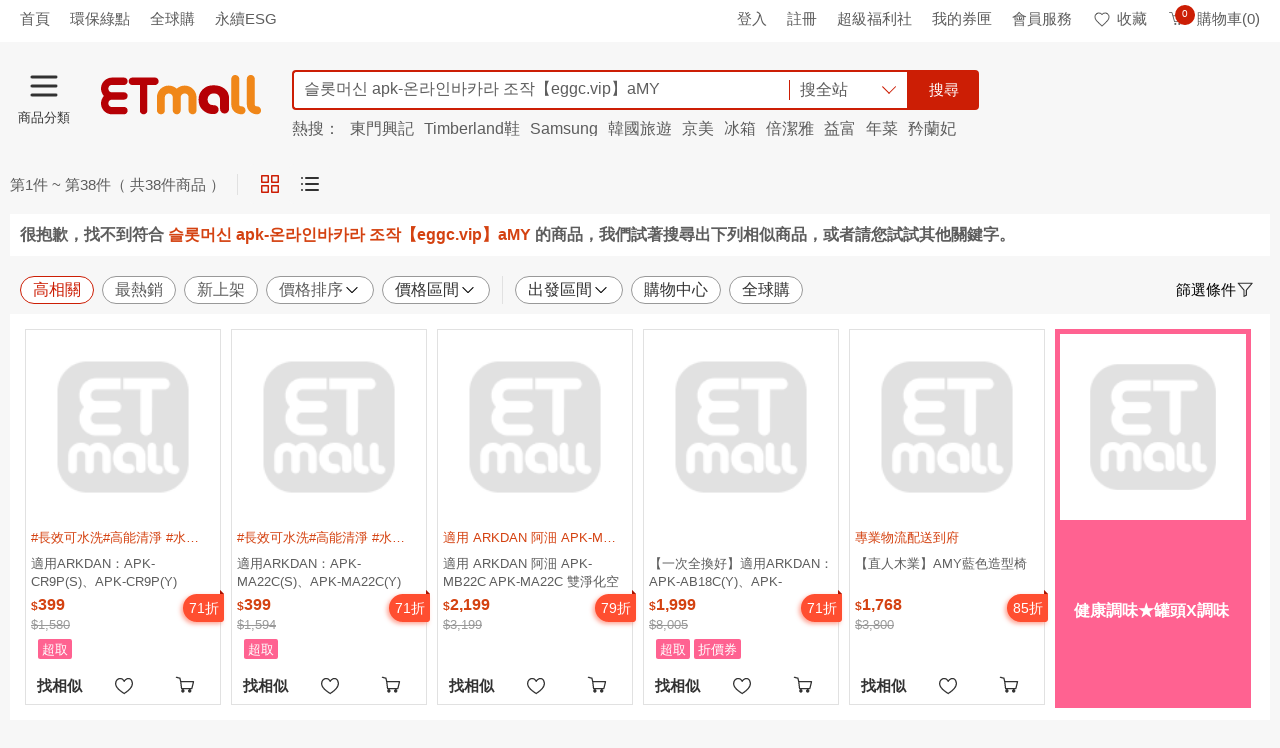

--- FILE ---
content_type: text/html; charset=UTF-8
request_url: https://syndicatedsearch.goog/afs/ads?sjk=reyljkdSTPKidPsCHF9fSQ%3D%3D&adsafe=high&psid=9668517828&client=pub-2921073848653561&q=%EC%8A%AC%EB%A1%AF%EB%A8%B8%EC%8B%A0%20apk-%EC%98%A8%EB%9D%BC%EC%9D%B8%EB%B0%94%EC%B9%B4%EB%9D%BC%20%EC%A1%B0%EC%9E%91%E3%80%90eggc.vip%E3%80%91aMY&r=m&type=0&oe=UTF-8&ie=UTF-8&fexp=21404%2C17301437%2C17301438%2C17301442%2C17301266%2C72717107&format=n2&ad=n2&nocache=8441768636561523&num=0&output=uds_ads_only&v=3&bsl=8&pac=0&u_his=2&u_tz=0&dt=1768636561536&u_w=1280&u_h=720&biw=1280&bih=720&psw=1280&psh=1395&frm=0&uio=-&cont=googleAdsContainer&drt=0&jsid=csa&jsv=855242569&rurl=https%3A%2F%2Fwww.etmall.com.tw%2FSearch%3Fkeyword%3D%25EC%258A%25AC%25EB%25A1%25AF%25EB%25A8%25B8%25EC%258B%25A0%2520apk-%25EC%2598%25A8%25EB%259D%25BC%25EC%259D%25B8%25EB%25B0%2594%25EC%25B9%25B4%25EB%259D%25BC%2520%25EC%25A1%25B0%25EC%259E%2591%25E3%2580%2590eggc.vip%25E3%2580%2591aMY
body_size: 8385
content:
<!doctype html><html lang="en"> <head>    <meta content="NOINDEX, NOFOLLOW" name="ROBOTS"> <meta content="telephone=no" name="format-detection"> <meta content="origin" name="referrer"> <title>Ads by Google</title>   </head> <body>  <div id="adBlock">    </div>  <script nonce="gHNjSMThql0IBXWf-G0AVg">window.AFS_AD_REQUEST_RETURN_TIME_ = Date.now();window.IS_GOOGLE_AFS_IFRAME_ = true;(function(){window.ad_json={"caps":[{"n":"queryId","v":"kkBrafCFAemRnboP9avu8QI"}],"bg":{"i":"https://www.google.com/js/bg/V88ImSDOg1b-Ey3nzkrV4W67KqFgqGqLOhz7XlMESLs.js","p":"XcnwsnfoJqfQ9hc/mmrgnPuhKlHmn15+qLv9AKp4bDIbqhMsVoa3LpWZOqBn6883/ziIogot6iGbvntKRmXY8NHSmd0xtGLMc8zc/BFlJdIFG3G6Xn1q8/6g9462pzMXuZ77dVnIDJoqtOvxLYiEf63o3zaWURK97asqkk4wNiQVLrDSUxurTNgfa61/yBPX3APN8Fl3YViT5wffn5PKRZ9U+wcRuJls1CF/6PKLbMiKbBqqG+koubPOAFETRS7dvfeGl+1g7rNDFojm7Ob6GDgbtcH7MFpe9VUABgUlLldFksV3krcqAv/+sjtGGWnvydxzFw7kHIrcHphsCBeDwY2IhCGZ4g0klc4yp4O0eI51/LyhLgsxqWbQVSwanOX9To5vUFNfFL5odawgZXb/PR3CT405x/mD+e9zat9JBEUzIXafWwZBqqy6Xh6AXtoE09Ljkh/RP9o1yR9stmtpyAo9JAuZMzQrE57lsRoe9U9v2Cwgq9mOhs5fDvOcvPpUCPJs32nKMIsN4bqQuWddY/iJW7xhA552PbvE2FaGkF7UOrYahhBIs3/8LuwhwkhmuXDHyF0ycXCalux/erC8rKkBpQtkB/V2dmfmJroklrup0wuPBHZnXO76PWXAMOviiRVmcc1wFiVo/mh/AUykkJEjO/B0SUtWzoN1126G0sMs+yE9gE4OjhzMLQ7j+e9PCs9sXHJbDod/RT0whwunS4TeVhHH6Agw87u9EhrTad7SwBl2w8qvRJs0hKpsLq/coa4O7f1bxcWkP1OuYtGG7NH4Ld3dBYWWTH0/Q3705ThDNwes3mBtlw9qxGf5eZs/CBFbD/LmcupvitFF0cMxpPf50KeVGu59iRnxZ4DUZkALcEJiONmCnlxcz4nQYVBowE50OLr3n8q4196kRRJ1dKYmEGVHFOmKS8QJiOs3ZaTPHy60iJXOuzs7dKtzNFVPw6IU6XSukOhu2Zs890EYTHAFY/7RaDUt35ovz8Xxuq8tK9HvgZ0k8VudjXFIMAsJ1eSEDwVOXAV5lpsT0pqJk9Xfibt1+irRI39COI8/Q5GgPQxHBpd3GYKilSmNmbFB+sW3RlmJxj411QTLIfnK4aUsxbics4z4iBxG944mgSTUHp4QurTIh/AMGT0xTTyWHEFm2pQbOa2Qi/xX2pjDKSBPwLxfbBLvKk/ECMIoPb59/ZE6QfVZyZ/eWojdbrRZFgT5KFKGjlgDFLCgWnTKBjj8ylAm7YyJBHYxWIR528p/DYOAxFTBnE31GGL4+55kuYagBaAzRx4rm7i/limX/x11ivzbcSA1/9kMgh4fzmqxcjNDHj9GFH9dWXw+ewbjmhv/LZflJmQ+x5pa+majLzB1pF+NyZ1O9NGbqx7wS5LEgPDLI+AUhm4ULYmCxp1YVW8+wPQh/qUYWDFJjZp4Q0+lYuuJkjtT7/h3JD/jGMWMWxk0kRbamkfXF0V72F37axwjVv6GIr1NoqXwMH/7OEOiW40xYB6QoIhw4FBAmKRx61//8uWssZpvX6drO7GU7hM+F8N6oMMueIcSSG80BLl0mBVtscJrfq3CvS8gdRDPIuSf3DfbViKCwc+h/eL66GLOdr77zJcfleYk5OnJVaoV68p/xcGFhGtq8r9H+ybEWcrkv2G8OwlKGxDD+PjWRXaVixjQa2ROkH+VP1VPcG6olq/yAfVnsmEThr58rxu6r53GyBGyq9wlfJuGuWEZp95J3U0jfjQwwb/5xG7TWN3TMA4KdEDEEqGXZiPLoiXOTzHpgqhYXtBbDcOFrgB5HelHP+jIL7GGUI4D+W1uAJX044mFqM/VQddkZ2odEKMmKvXZYV5buHoAltph05wnfUfgC1hzzdMYyD+Jl1pL8qIz+W8DCjp0xMihzCrB9LMLUMn2oBMdBccm7WzxnkppwvFvH3HAuOFjCvlLzBDO7dS3poDw/yqEyxKlTg2tNvh+rBwOJFB1YVwuqMSnKPPsInLX91RxpwqINVx/gC7Ic/1mCYhQvAWRmFLKV4ANmMjxCm4QA6ev2n5TheAwGOD/oFssDYbU491azz78apcKiO71M7h6w+GvKfBvsIeZ97utJ0h7uW0vDEEmGHWop0Xg0r0uURELsyjzZLQNXbJ4cHHf+KUwyVle7sLw9HtSMpPo+eSVLX2PPYuNwThwFGPXV10vjNf4L09SlUB1rxblT5ewsKkQtlaI8rb85cXxryYEXTifGnYpvFCwe0G5l20sgM/f3ahjhkClOhAcKv4i6558PPFKoZ51p2j/EceFXBM+pXXHFpHtu5z3GWPvwqQeYg03cyL0UO/X2XMPMTwdfr+J6Ji28nEC8wj7fGuLDMEgl9iGq8rHroWdKwyqSj/T0SeR6LO1ZkV7TEXq28WAs8uPMOsbePbCnZhnE64oQqe+FoSs6z0eRgrFIs+0jZ7Dc7MQrNLmi4CkmtdYDGZ8+To5y7IH3Zg7W1j3or2mZSa7kOXoWX+ukcU2QNCf2S9njYtAqEPz0grp9ZErVWYJsM0SRnGBVDQ3XC+Zg8sPV8b+xo4SzZPwuOa7q1D603N/[base64]/[base64]/EHgIU82BQ9zgAT1RS3RGEmeBGgp0TC+6aePPsInLbHA+vtGwdQWSeW93sBLpubadTodtz30mFx7h3lphN5RWw03hd+H+T4SvtH9kU3pi8njSJdJQjxIIGYhqJIU+LOdyS5Y+GBLxmbDTzGoTuiDOyauKP1XS7yUO5gS3ID9ET2oaVt2KWtI2tSxKcp/RehqgGKr4WaZOSgKa8s/g9jfGzigLYZr2Jcd0v5vYzsTwrGy5YqMQ2QCbEU7G2w4w9cGrXwNKisLEGalT0S8hW/ot7Uhi2g2tszAY/+hHugbT58ZhXw7jRRXrYtdhYdYjDG3CV8bgTDWMUunVlicuAnDYpOiKvi+AegjIgQ95/9QDbo2kay9UI0k5klDtus2Rn8jVCrQouHF6G6gByiFJcFyK+Y7boJseOtfr/8uaFQsTKq67LMO/v/1lNS10xJX5tDfS6iFrXN+O00nP4I6KzbH0EkntmdzW8CVKMvSztB4Zw3dFWAPq1yI22Ycr/mkNTbcjFLzVgZVvHh5CFCpu6GQ2s5nm8BB8iJvOna8U+KnMhnn4ZLsAbAP1QoNu2JEk+j7zYn0OT0o6D0qFbnRZ47F/Mz8/2hKPCZrSTLInN7VAYvdieLDwN4FNkWTM0/[base64]/PKUgbRPtUQQm1P7rM5r5ygAb5roKL7hoT7uWcjhgG/mVQVrmjETgIyCBnPKnVv5T3/UqgtKUWWFy+jBRyh4NbJYuHOQjhP0YbWbVa+ZgPuTT2Qexjr0WNZ9Kqg6ObFRbXQyeth5DFd4nXpzOFLUEIM4RzhOjLlYamvfRvz31Pbu/3m3MB8JdPtKGwCagBm4rFgY3r0LYd4QQ4PBNwpExU97HzlBY76DVb6mggA9GhZcNvlSQ5rSIYZVETjhtOywnjJGbVXO6ooK86MIudWDdplVJgMXs8ZjymGiTx9vVm03Zwzc/3kdEX53NpqLeWNO98A7UMJRa+vB0/janktHUJ4EZc+gBnkCRQJ33HobcBYrxOciP/u5nuNyTE3YAvVrzWhx+gt6rB1UTSiOrYES8/xxud1WSIb2XZCwsGPus7ueSwqJzE/0ITq9nxxvwfHvhmXPAEPSvGsxxPvEIuyt4Hls51lh8S4oAc6tQ2kHBrHxHoU8pbiQCi2VdkERzLOakEjN2wcMTSeBh3LZ02zsA0KLniTv8d3Zv8ImRu47ejAWLC77es2oVyOa3Eu5pty3T+TcVT+icLynhZATC/AdXVEebaCI5HuSKKqAc86ySgtWWiM2EeOvWHJcQ7vZeYv3QRMTNJs49rCQrJ700QB5knYc0c5bdqf6k6zR9k1dWxD7imJPOW1TgdRLrtR/[base64]/g2Ca9ateqIHOQC67H78LejkMNAOuGEZjOFqkWVX/Wu+HR9N+iH9By+tkfCoExrA26wHz1/KGlVYzA7R4KOfZATjC+8ABeJdzaruI6UjsuLGm+PR991hFQMves47xdAajzBB2m+FEJba3LcFFUTC1kTcX+sPSP7teOsPPpNg4BO1R7uC0BCOCZ1HqJlHleDrPdJdO/PFbxgmPlRQafKxRwU263mxMKLYHDCOXy9uB4EL5g0uQB4gfpc6EqhX9jYeOb5In8iHdTX1IYxRi6YMMJzm3udJsVFvPGSMQAxZpxm/e9S8bapKXIYuIz5/uQRROYSjO03lNwIi6TzKpa+FZfAPfU3AAQliCJ8df71GR9J3cqZESy3w+Vz41WysouuR/SiHKZkEv1Ki+QvpNfW83RQA5WKLgtYTmHLpSPs03tYz07nY3RisUEdYzBLBTudJsoFY10onAUt2rBrCjIx/tg1zQXgj5F6lq2peIvUbLScYza2m2MfZYWf2mAlNHlG5eQyeYA7xwaxPXFl4F2d4OrJBDdqD84yl0gcpX0y1dJxlTeCPCWOiGXRhvcbMkUkFsfoKvA4MpCAhXX8B5G57COncp3h+JUUpWKpOTt5Sk22fqJ94xR5uVBr67X6amunpFX/YBOymhT3NDapDYBT5g1qRZ5wVQf2LTac04x35yadF35lHcgJSY03rEPABnFpv/9IG99nFOU10fCrQNh+906x3EZ/MXyUKBm8H7YnIOw6w52bK+HgHh2opSPC9JZmaJ+l/DRgoYxGr5JBtAw5OAWWO9341fLskJa6/5WA4AFtJC9mBLInZV27bWDjE+meBevylW7ZagervE+fS1QVsqIuGBICGj/pdPNW3P/iTqRK0jl4cI58HBp2NsAosx/QXMtHNLV3OoMjl77GPynGdrYtSmkR0ZzqTEzF11dyW0M1k9HWB98E0fizTx93uKP8xQ/RBwymrixuORVgMUr6uCuQR8R6bJkshIBLeMGgef5w3kHpzfdHpWv0EblFWPLb84yiz84lQWNXEnfFVL6kRNDk0xMCXrnv0K0UsV+urAAE9ioaGT2J6SJe7HfGXm/qO+ClNk7yeV0t6V5kPeVR87Br5HAx7WeGBpOf+eiRgvJiLTMljyTkJgb4mTkmdYINBPSLkXfPblhbCeTFjNgCW1P/eRtAxZV1e8NOVU0cf/dXeekc9lOYp4TlrU2myc+kX+d0XrKweCNjWpM36J445/OR0eUEcLHz7ABVzkCyckFfGQuiODOz9LZTRJOAHaosI07RywKFNl46OpU+ob+xINK6m0B4c4sEnztpiXRm7TGGv42CeMNjqEa9iw2Z0EJ+NLaBF5TyIIrpfIt7Q5LqWEOwruI4h5vWPbjFCfFopHnZqGvCrgeYnZbcxdkv1GUmfqKYg0WZdSg/1tl8c+AF5INMWYNTqnlycKFTvtI/tQjWVg2g/4tqBMv8pcFD+tlx5BU3g6PPyh+6J7VXjMd7lvzRf8fek1/tcrxKlQgNy/fNRY/nKF+9ZtXY12xbiLJ4P1AAyAJME8394MNf8EExcpR5irzotpschICSXkRCwFOXpeNZGJ6yqF7r2oAnRhrWDC3bv/NUAiBulqLJw3JbuT+bX1LBBUEDB3y5680FbitHzjClY+aOinjZJWSJQr+BZKzFMEGV4LPvvx1dqV//5yX0RNFF/2AJZWERdZSs/NRQrJyPidj+FbRt8ZRgiiUuozyg+BLTtwpipzOGzaBFa2R3K8ZBQIBGIfScBk/j6sPxHCKuT+pgnhfzAp8qhCZt4gJ3/ToJx+Fhms7BxuVF7FIHdizMTKhLKol1cJCe/iZdlyucNJ7fDPceDbjjq6XzELq1trwcXhIeqgF2Ap9Bx0EoJMPUqHQRnGisVpG4Y+qbdeTodr6aoWy1k5Nf/3ucKGw89ZcW8hxlQaVJRlUwvUIpz4N4kDXPOar/VQ38d5fpkj2T50fWUrxjW7AFpyUAx4De4GkuMjRKbYrvvNm4Y/MgusxjRst0DcbEHl8+yKV1LVaPgvpiPIhEFkC7IwlNT/1C9AzcDoh9dyVe/7tdeGqEhvfAZRKJsvbfQdQsU9BEDG9GlfWd7Vyl5G4zr58fVL16oTzPqsrGc+TrGlNgMnII6zGwZWHnKQzlIaglTZ6iTjNrMcNfeS30yMrEZDOYMl9W99/5ur6Y/G6Jp5cUyyRCXAs9dJ+R3Dojdt1rdpsmPkfMXG5TZ74FGJ9xBBa52vR7VRuFR6FjQAvjy0tfZNZam+6MsBRS2h1p8wn1XdAjYYTunXpXTWMQzlitAoNn98FTsvao6qqbKc2/we/OpwWsV7I1R1MkZ0+iwyEkeEe21ltRXD+76WbfLn2K719eCKu7lNO/dLfBjErBTX+WngzvfQxUp4wB+grwqnaZI8KDDgqJNIS7i85lDoOOE4IQvjflg+UjOli7R3yrmEYnIMEEOFh9Ojc/MBfeOaF82E/2HIa445kmJbUr5TtyWQz6o0Qbko+O7AFhx6aNrt6E9PDkxiTdTSpB55RE13GQ/MsU3d2qC4oDUdYZ2NWAODe9WCueDHHGXTdA9hRbPSU29vBgzc6XFXFhZOo8Q8S5miiT6uRjcAoqgSItR6C8tVEsp+nSgW4LSkC7p7dZXGRDMPDXr2jo82RIdfAQXT2P/rYTPDnyIumfWk3wQuUyHQNRVRrtoeGSxoCd3d2YNiNMlNTZorFI5kaxgIaSpjyGSqokamZF1EsMQF3jADI3RjKSlVlKVPZ6t4Q2zkMEbzRKh+ogzn4xAu714edZjK+GWF+qFDw4Jd8ujd9Vfq0HsYrHR9t9A1/eJqsYqdh6SeVsXcLr2LxpE1CSRd2GBRbNyVWcMFCOQnN601nWuDkbdoWD/8IO88Pd4iqGFGAis2xXxJ57dm5GgAMK6laiUUhC/nueLgaWBRfback7ObJQH4qBuOG67uqJ+EyCrJynxind1J6+LNnaAYln6A/Kuew94A0ThJUx3uEy+Gw8gTocvliNKGqHdq/lRcBM0Pp0pdxeZ9os5k9FSVdoCx3JmY5vV8bOmiLXP1rBcD6cPUCn9MJVvDVB6szMZ2YfPuknJx8/8LOP4AI8E46Vev+hlZXIMcxa1qe09Plg+dXpHy30Y6nvGLG6wao7+iT1tjW+czjrVSyOEXn+4CT/4GTxlnYElqvQGnQGZOYOwpjhmF/8TKJHgDRI4BY7BhYBMI8keYuUDGUCpDYpYOrmaaNGzqXL2Uazjgv2LDfknpyUaM/CTmuzClpIDyX7qN/VEJBxGkLYdoehq9/JnRhUdhm6JbD2SKxs31GbrhgrAclP/EkEVfqb+peCtPDUk5/ekH5E/lJvrDKM0Be1YFVqSbm4I6sJSOFvOAHLqrlFVPhcssPoj31WKbC6RWdj4llJv39Nl1FITG5iKsWzldDz0kPSWhXiVqN9RCSv0CdTxZ1Z6Jy0/MziL8zO9zNZpkx5h3hNAVP2B3nCmCUL73X1JzeeL7RwR/fSTXtL5xlvYeXSFqppHxiF+sw9ZhZpIvsJ+m0bcdgk6UAuKzECPDJafY95cqaaiNBNM0xZ7oIZUgY63bjv4BJMQ3UL7MZE0p5JhTkHwnYQVsjzvHcbvnTalhtOZoHav29dAn8Dzl/OmDLOB9cPlKnBjmOG87gZvqogOEdLNNZku458N4d5j9Nt5GV65XISzruE9Ss1L/eAzY/SlQ2hnLKMvIAhsydD7UN19QqJm5kYukgmFEIZBe5t216671DRJGl0GjqboqkBZa0LJldBpYsM+yXNbAAWdnNUZ6PDAOlUUdqoQoG0i/zobsb1tuUqOdNg//GQVxmN8VhYD6PXFY7J8+/YmSPFAtmMA47BkyjypqvtBrdkpbsNk7/XWh+T1vfnYmvjsLMKd7RFKIYJznSnaUq34Gq8AJBbM4FQ3M6GQS3XYSrIu4QosomxZlQwzLlg4LhScbnyfrEQ7DP7vHC8CbdvH8pJS0uIk7YmJZXbSaUxuhbU+EHrFcL3eNHO8W/5i59+UJMU4pOqliK+au6e/EZkMAtJ58PvaAhqYL2DQ/j7LMP5zTweTPsbmsNA4Il2K0/[base64]/sG/6rYIruRJQgpk9nDi2ojWLKnq6Wxt53LyPwE4mt8TyIypxcNQaSSdoNFjSqKx/dv8PyX+1+iIj8nhDP29DH7ZvAiWr3+Sx2J0bOJHTvri+/wjf+/lW6VQBM8VRczeMyNL0t3VopbOAyt0XTCsW7abkmv31BdwuFfqFekotVW42X6icZZThtrfvwRl9N0H9b02jwZux9Z9yFhwo2O3B0M3YYBTTb960ynJVUlkm/6kSWYUvNKjd+e91inqWlcSmYo+qWbcMpPq3sJquuhO2SipMZwjHzzJaIkVXK7KVZKYkc0T4m59hlUyHKWz2tJ9YThjRhQPOxZLQn4YBq5r5uL2A7mpJyA1Xd2niMsQDrqsBUH/ValF3deV+lcZVO5BI10P5puPzmYJKTaeK7Y+MlMvKHoJ0S6fLZ1t/WI68/j3/jGtqiBKBU5eSJasKEspwj7fr/7jE/yA6XnE07+BeOb6P0wVwsW0VfX0ALRRZfDLjH4ReCjtkfQkqGEgrJLxHAmyGucOb1nUgqJCcUQGaK2UYXrsF6xJYPb+B3IcRHgFodZuNFkfenl+WMuhTII1lBrT1fEI3pkzBXKfpCKuA5gwqjlm+FuyO9fQ09V/448Fd1rxuaAgQz8TA0LcY2shTInJD3bZUhS0mmBgA4Ey1Mvg/Sx6+O/5fsoVsSzQJU/aWJFEP1qdySqP0ZkIdk/b3UzR5YJYCWaW7WZPF3SvmWJcO3TyQOshy1Ol0s4yz5YVBTicTfnMXRKbEdn3wnzgvSfeGXLTmg/vSKvJSCarRBR1Ywe4xRa6+QobHEe2jfPFSfmActult6IZk1REzywVMoRrwrlX5vVgRs4W/TISRGpkpGZdqCCtn1tv9Bae2R3Gg2jM316aWbTnTaspOvr+h5NiCxiqJkp+iNan7tIh7EAKO0jozmTY7imLhF5oP/STvPIm/1+d3hz/CJg+xidqSjwA80QUmu0bH62pjZx9Qz9mZ35O/yaXKvH21kVxNGprDDOtN+TU+RBuYnyAGwdU/khUTbn/ht3iKxoV7xkqOq6MeY7cfOElivjH5Wh5XU03rZZyQZxM6wgG73CrEE9+pAMaQRF6PEPhhi7D6Xec8QyAifDzAPNHyjYC7EntgxWIHQB8q96BHFFGvm4OGNBSz8NPljAFXUh3tKEeaYzH46icrisO1AFz9kBG4MRlRs0IO8pda0bJE4ZoZvZUlOrilWHVBr4fO9HwB/MT5YvfOnkuwqHf+fF8P2oTGczbvL6N7h4HvlJY1AE8FQ1+ZM7C6/NKM6uOzMECBydLsNOLEbvnzcfBdMA0y+6P6y8H2kEw51UDpoGdqI1QiCY/e+hDBBIfB1gTQLelrF4LEYIvwJnFY/GNUu3MgbyCRkjMe4QChh0qXXzrpEathHd5pQxdKWPrTOEA\u003d"},"gd":{"ff":{"fd":"swap","eiell":true,"pcsbs":"44","pcsbp":"8","esb":true},"cd":{"pid":"pub-2921073848653561","eawp":"partner-pub-2921073848653561","qi":"kkBrafCFAemRnboP9avu8QI"},"pc":{},"dc":{"d":true}}};})();</script> <script src="/adsense/search/ads.js?pac=0" type="text/javascript" nonce="gHNjSMThql0IBXWf-G0AVg"></script>  </body> </html>

--- FILE ---
content_type: text/html;charset=utf-8
request_url: https://ssllogo.twca.com.tw/servlet/QueryServerCertStatus5?DNS=www.etmall.com.tw&CN=*.etmall.com.tw&LogoType=S&jsoncallback=twcasealcb
body_size: 402
content:
twcasealcb({"Web_Server_Name":"本站台","Site_Name":"安全認證","Status":"600","Cert_State":"有效","Serial_Number":"95584992868776941371268991835279645892","Time":"26/01/17 15:56:02 CST","DetailedInfo":"您現在所上的網站是 東森得易購股份有限公司<br>網址是 www.etmall.com.tw<br>上述資訊取得時間 2026/01/17<br>如需網站憑證詳細資訊,請點選 標章<br>"});


--- FILE ---
content_type: application/javascript
request_url: https://www.etmall.com.tw/Resource/Bundle/9032.js?v=d582f3fc2ffc042acffb
body_size: 9945
content:
"use strict";(self.webpackChunkComponents=self.webpackChunkComponents||[]).push([[9032],{5506:function(te,w,t){var k=t(46518),S=t(32357).entries;k({target:"Object",stat:!0},{entries:function(V){return S(V)}})},17468:function(te,w,t){t.d(w,{A:function(){return ne}});var k=t(60825),S=t.n(k),U=t(23029),V=t(92901),H=t(56822),Q=t(53954),G=t(85501);function q(B,j,M){return j=(0,Q.A)(j),(0,H.A)(B,Y()?Reflect.construct(j,M||[],(0,Q.A)(B).constructor):j.apply(B,M))}function Y(){try{var B=!Boolean.prototype.valueOf.call(Reflect.construct(Boolean,[],function(){}))}catch{}return(Y=function(){return!!B})()}var ne=function(B){function j(M){var K;return(0,U.A)(this,j),K=q(this,j,[M]),K.state={error:null,errorInfo:null},K}return(0,G.A)(j,B),(0,V.A)(j,[{key:"componentDidCatch",value:function(K,X){$.fn.sendGaTracking({category:"ErrorBoundary",action:"ErrorBoundary",label:"ErrorBoundary_".concat(X.componentStack)}),console.warn("error",K),this.setState({error:K,errorInfo:X})}},{key:"render",value:function(){return this.state.errorInfo?null:this.props.children}}])}(React.Component)},23495:function(te,w,t){t.d(w,{AF:function(){return ye},Fn:function(){return Z},mi:function(){return re}});var k=t(64467),S=t(45458),U=t(52675),V=t.n(U),H=t(28706),Q=t.n(H),G=t(2008),q=t.n(G),Y=t(50113),ne=t.n(Y),B=t(48598),j=t.n(B),M=t(62062),K=t.n(M),X=t(44114),se=t.n(X),ae=t(54554),le=t.n(ae),T=t(18111),_e=t.n(T),me=t(22489),ie=t.n(me),ue=t(20116),de=t.n(ue),Ee=t(7588),ge=t.n(Ee),fe=t(61701),he=t.n(fe),pe=t(83851),Re=t.n(pe),ve=t(81278),be=t.n(ve),Ce=t(79432),Ae=t.n(Ce),Oe=t(26099),De=t.n(Oe),Te=t(23500),Pe=t.n(Te);function ce(O,p){var C=Object.keys(O);if(Object.getOwnPropertySymbols){var D=Object.getOwnPropertySymbols(O);p&&(D=D.filter(function(x){return Object.getOwnPropertyDescriptor(O,x).enumerable})),C.push.apply(C,D)}return C}function W(O){for(var p=1;p<arguments.length;p++){var C=arguments[p]!=null?arguments[p]:{};p%2?ce(Object(C),!0).forEach(function(D){(0,k.A)(O,D,C[D])}):Object.getOwnPropertyDescriptors?Object.defineProperties(O,Object.getOwnPropertyDescriptors(C)):ce(Object(C)).forEach(function(D){Object.defineProperty(O,D,Object.getOwnPropertyDescriptor(C,D))})}return O}var ye={campaigns:[],originalFormAttributeResult:[],originalFormNameResult:[],countAttributeIsChecked:0,breadCrumbResult:{},formAttributeResult:[],formAttrDisplayState:[],formNameResult:[]},Z={mergerFormName:function(){var p=arguments.length>0&&arguments[0]!==void 0?arguments[0]:[],C=arguments.length>1&&arguments[1]!==void 0?arguments[1]:[],D=(0,S.A)(p);if(C.length&&p.length===1){var x=p[0].Name,z=C.filter(function(J){return J.Name!==x});D=[].concat((0,S.A)(p),(0,S.A)(z))}return D},mergerProductCampaigns:function(p,C){var D=C[C.length-1],x=D.Index===p.length,z=(0,S.A)(p);if(z.forEach(function(ee,r){var l=C.length&&C.find(function(c){return c.Index===r});l&&p.splice(r,0,W(W({},l),{},{isCampaign:!0}))}),x){var J=W(W({},D),{},{isCampaign:!0});p.push(J)}return p}},re=function(){function O(r){var l=r.Link,c=r.Title,a=r.onClickCampaign,m=r.Id,n=r.keyword,o=r.Index,s=r.Images,d=r.DISPLAY_IMG_THRESHOLD,i=r.IsAdult,u=r.Subtitle;function f(E,_){return E!==null&&E.length===_}return React.createElement("div",{className:"n-card__box"},React.createElement("a",{href:l,title:c,target:"_blank",onClick:a,"data-category":"SRP_Campaign","data-action":"SRP_Campaign_".concat(m),"data-label":"SRP_Campaign_".concat(m,"_").concat(n,"_").concat(o+1)},f(s,d)?React.createElement("div",{className:"n-pic search-campaign__img search-campaign--img-four"},i&&React.createElement("div",{className:"n-18x__mask"},React.createElement("div",{className:"n-icon--18x"})),s.map(function(E,_){return React.createElement("img",{key:_+c,src:E,alt:c})})):React.createElement("div",{className:"n-pic search-campaign__img"},i&&React.createElement("div",{className:"n-18x__mask"},React.createElement("div",{className:"n-icon--18x"})),React.createElement("img",{src:s[0],alt:c})),React.createElement("div",{className:"search-campaign__body"},React.createElement("div",{className:"search-campaign__texts"},React.createElement("div",{className:"n-title--16 n-gr2-dp-light search-campaign__caption"},c),u?React.createElement("p",{className:"n-gr2-dp-light search-campaign__sub-title"},u):null)),React.createElement("div",{className:"search-campaign__move"},React.createElement("span",{className:"n-title--16"},"\u524D\u5F80\u6D3B\u52D5"),React.createElement("i",{className:"n-border-arrow--right"}))))}var p={KEYWORD:{TYPE:0,NAME:"keyword",TITLE:"\u95DC\u9375\u5B57\u6311\u6311\u770B"},FORM_NAME:{TYPE:1,NAME:"form-name",TITLE:"\u5206\u985E\u9078\u9078\u770B"},FORM_ATTRIBUTE:{TYPE:2,NAME:"form-attribute",TITLE:"\u5C6C\u6027\u9EDE\u9EDE\u770B"}};function C(r){var l=r.currentTarget.dataset.category,c=r.currentTarget.dataset.action,a=r.currentTarget.dataset.label,m={category:l,action:c,label:a};$.fn.sendGaTracking(m)}function D(r){var l=r.showSearchSpec,c=l===void 0?!1:l,a=r.formAttributeResult,m=a===void 0?[]:a,n=r.onSearchSpecToggle,o=n===void 0?function(){}:n,s=r.type,d=s===void 0?"":s;return React.createElement("div",{className:"n-text--center n-bg--gr2-dp-light search-spec__footer ".concat(c?"":"is--close"," ").concat($.isEmptyObject(m)?"d-none":"")},React.createElement("button",{className:"d-block",type:"button","data-category":"".concat(d,"_NarrowDown_Expand"),"data-action":"".concat(d,"_NarrowDown_Expand_All"),"data-label":"".concat(d,"_NarrowDown_Expand_All"),title:"\u5C55\u958B\u5168\u90E8",onClick:o},React.createElement("span",{className:"m-right-xs"},c?"\u6536\u5408\u5168\u90E8":"\u5C55\u958B\u5168\u90E8"),React.createElement("i",{className:c?"n-border-arrow--up":"n-border-arrow--down"})))}function x(r){var l=r.domRef,c=r.formAttributeResult,a=c===void 0?[]:c,m=r.formAttrDisplayState,n=m===void 0?[]:m,o=r.countAttributeIsChecked,s=r.disabledCheckedCount,d=r.disabledCheckedInfo,i=d===void 0?"":d,u=r.keyword,f=u===void 0?"":u,E=r.type,_=E===void 0?"":E,g=r.formNameResult,R=g===void 0?[]:g,v=r.breadCrumbResult,h=v===void 0?{}:v,b=r.onChangeAttr,L=b===void 0?function(){}:b,F=r.onFormAttrToggle,I=F===void 0?function(){}:F;return React.createElement("div",{className:"n-clearfix border-gray-lightest border-bottom-none n-bg--gr2-dp-light search-spec__form-attr"},a.map(function(A,y){return React.createElement("div",{key:"formAttributeResult"+y+A.Name,className:"n-clearfix search-spec__form-attr-body"},React.createElement("div",{className:"n-left n-title--15 p-right-md search-spec__caption"},A.Name),React.createElement("div",{className:"n-left n-clearfix search-spec__form-attr-items ".concat(n.length&&n[y].isExpand?"is--active":"")},React.createElement("ul",{className:"n-clearfix"},A.Values.map(function(P,N){return React.createElement("li",{key:"formAttributeResult"+N+P.Value,className:"n-left p-top-sm p-bottom-sm",title:!P.IsChecked&&o===s?i:""},React.createElement("div",{className:"n-custom__checkbox n-custom__checkbox-primary-lighter"},React.createElement("input",{type:"checkbox",name:"formAttributeResult","data-category":"".concat(_,"_NarrowDown_Attribute"),"data-action":"".concat(_,"_NarrowDown_Attribute"),"data-label":"".concat(_,"_NarrowDown_").concat(f,"_").concat($.isEmptyObject(R)?"":R[0].Name,"_").concat(A.Name,"_").concat(P.Value),"data-form-name":$.isEmptyObject(h)?R[0].Name:h.Name,id:"formAttr-".concat(A.Name,"-").concat(P.Value),checked:P.IsChecked,onChange:L,value:"".concat(A.Name,"_").concat(P.Value),disabled:!P.IsChecked&&o===s}),React.createElement("label",{htmlFor:"formAttr-".concat(A.Name,"-").concat(P.Value)},React.createElement("span",null,P.Value))))}))),n.length&&n[y].isHideToggle?null:React.createElement("button",{ref:function(N){return l(N)},className:"n-right n-title--13 search-spec__row-toggle",type:"button","data-category":"".concat(_,"_NarrowDown_Expand"),"data-action":"".concat(_,"_NarrowDown_Expand_Attribute"),"data-label":"".concat(_,"_NarrowDown_Expand_Attribute_").concat(A.Name),"data-toggle-index":y,"data-toggle-bool":n.length?n[y].isExpand:"",onClick:I},React.createElement("span",{className:"n-title--13 m-right-xs"},n.length&&n[y].isExpand?"\u6536\u5408":"\u5C55\u958B"),React.createElement("i",{className:"n-border-arrow--".concat(n.length&&n[y].isExpand?"up":"down")})))}))}function z(r){var l=r.formNameExpand,c=l===void 0?!1:l,a=r.formNameResult,m=a===void 0?[]:a,n=r.breadCrumbResult,o=n===void 0?{}:n,s=r.keyword,d=s===void 0?"":s,i=r.type,u=i===void 0?"":i,f=r.onFormName,E=f===void 0?function(){}:f,_=r.hideFormNameToggle,g=_===void 0?!1:_,R=r.onFormNameToggle,v=R===void 0?function(){}:R;return React.createElement("div",{className:"n-clearfix border-gray-lightest n-bg--gr2-dp-light search-spec__form-name"},React.createElement("div",{className:"n-clearfix search-spec__form-name-body"},React.createElement("div",{className:"n-left n-title--15 search-spec__caption"},"\u5546\u54C1\u5206\u985E"),React.createElement("div",{id:"formNameItems",className:" n-left n-clearfix search-spec__form-name-items ".concat(c?"is--active":""," ")},React.createElement("ul",{className:"n-clearfix"},m.map(function(h,b){return React.createElement("li",{className:"n-left m-left-md p-top-sm p-bottom-sm ".concat(o!==null&&o.Name===h.Name?"is-selected":""),key:"formNameResult"+b+h.Name},React.createElement("button",{type:"button","data-category":"".concat(u,"_NarrowDown_Cluster"),"data-action":"".concat(u,"_NarrowDown_Cluster"),"data-label":"".concat(u,"_NarrowDown_Cluster_").concat(d,"_").concat(h.Name),"data-form-name":h.Name,title:h.Name,onClick:E},React.createElement("span",null," ",h.Name," "),React.createElement("span",null," (",h.Count,") ")))}))),g?null:React.createElement("button",{className:"n-right search-spec__row-toggle",type:"button","data-category":"".concat(u,"_NarrowDown_Expand"),"data-action":"".concat(u,"_NarrowDown_Expand_Cluster"),"data-label":"".concat(u,"_NarrowDown_Expand_Cluster"),title:"\u5546\u54C1\u5206\u985E\u958B\u95DC",onClick:v},React.createElement("span",{className:"n-title--13 m-right-xs"},c?"\u6536\u5408":"\u5C55\u958B"),React.createElement("i",{className:"n-border-arrow--".concat(c?"up":"down")}))))}function J(r){var l=r.breadCrumbResult,c=l===void 0?{}:l,a=r.type,m=a===void 0?"":a,n=r.onClearSingleBreadcrumb,o=n===void 0?function(){}:n,s=r.onClearAllBreadcrumb,d=s===void 0?function(){}:s;return React.createElement("div",{id:"breadCrumbResult",className:"p-left-md p-right-md n-clearfix m-bottom-sm search-spec__breadcrumb"},React.createElement("div",{className:"n-left n-title--15 search-spec__breadcrumb-caption"},"\u898F\u683C\u7BE9\u9078"),React.createElement("div",{className:"n-left n-clearfix search-spec__breadcrumb-body"},React.createElement("div",{id:"breadcrumbTheme",className:"n-clearfix n-left search-spec__breadcrumb-theme"},React.createElement("div",{className:"n-left p-right-md p-bottom-xs n-title--13 search-spec__breadcrumb-title"},React.createElement("span",null,c.Title," \uFF1A"),React.createElement("span",null,c.Name)),c.Tags.length?React.createElement("ul",{className:"n-left n-clearfix search-spec__breadcrumb-items"},c.Tags.map(function(i,u){return React.createElement("li",{key:"breadCrumbResult"+u+i.Value,className:"n-left"},React.createElement("button",{type:"button","data-item-name":i.Value,"data-category":"".concat(m,"_NarrowDown_Remove"),"data-action":"".concat(m,"_NarrowDown_Remove_breadcrumb"),"data-label":"".concat(m,"_NarrowDown_Remove_breadcrumb_").concat(i.Value),className:"n-clearfix",onClick:o},React.createElement("span",{className:"n-left m-right-xs"},i.Value.split("_").join("\uFF1A")),React.createElement("i",{className:"n-left n-icon--close"})))})):null),React.createElement("div",{id:"breadCrumbClearAll",className:"n-left search-spec__breadcrumb-items-clear"},React.createElement("button",{type:"button","data-category":"".concat(m,"_NarrowDown_Remove"),"data-action":"".concat(m,"_NarrowDown_Remove_All"),"data-label":"".concat(m,"_NarrowDown_Remove_All"),className:"n-text--center",onClick:d},React.createElement("i",{className:"n-icon--close"})))))}function ee(r){var l=r.relatedTopic,c=p.KEYWORD,a="SRP_Query";return l.Type==p.FORM_NAME.TYPE?(c=p.FORM_NAME,a="SRP_FormName"):l.Type==p.FORM_ATTRIBUTE.TYPE&&(c=p.FORM_ATTRIBUTE,a="SRP_Attribute"),React.createElement("li",{className:"".concat("n-card__list--topic search-"+c.NAME)},React.createElement("div",{className:"n-card__box"},React.createElement("div",{className:"n-title--16 search-limit__title m-bottom-md"},React.createElement("span",null,c.TITLE),React.createElement("i",{className:"".concat("n-icon--search-topic-"+c.NAME+"-sm")})),React.createElement("ul",{className:"search-limit__wrap"},l.TopicList.map(function(m,n){return React.createElement("li",{key:n},React.createElement("a",{href:m.Url,onClick:C,"data-category":a,"data-action":"".concat(a,"_").concat(r.keyword,"_").concat(m.Name),"data-label":"".concat(a,"_").concat(r.keyword,"_").concat(m.Name)},m.Name))})),React.createElement("i",{className:"".concat("n-icon--search-topic-"+c.NAME)})))}return{CampaignBlock:O,SearchSpecFooter:D,FormAttributeElement:x,FormNameElement:z,BreadCrumbElement:J,SearchTopic:ee}}()},58320:function(te,w){var t=function(S){var U=S.content,V=U===void 0?React.createElement("p",null,"\u67E5\u7121\u7B26\u5408\u8CC7\u8A0A\uFF0C\u8ACB\u91CD\u65B0\u7BE9\u9078\uFF0C\u8B1D\u8B1D\u3002"):U,H=S.redirectText,Q=H===void 0?"\u91CD\u65B0\u67E5\u8A62":H,G=S.redirectUrl,q=S.children;return React.createElement("div",{className:"n-search__no-item n-text--center"},React.createElement("i",{className:"n-icon--search-no-item n-m-bottom--xs"}),V,G&&React.createElement("button",{className:"n-btn n-btn--lv3 n-m-top--md",onClick:function(){location.href=G}},Q),q)};w.A=t},80135:function(te,w,t){t.d(w,{A:function(){return ee}});var k=t(52675),S=t.n(k),U=t(7588),V=t.n(U),H=t(83851),Q=t.n(H),G=t(81278),q=t.n(G),Y=t(60825),ne=t.n(Y),B=t(23500),j=t.n(B),M=t(45458),K=t(23029),X=t(92901),se=t(56822),ae=t(53954),le=t(85501),T=t(64467),_e=t(28706),me=t.n(_e),ie=t(2008),ue=t.n(ie),de=t(48598),Ee=t.n(de),ge=t(44114),fe=t.n(ge),he=t(18111),pe=t.n(he),Re=t(22489),ve=t.n(Re),be=t(2892),Ce=t.n(be),Ae=t(69085),Oe=t.n(Ae),De=t(79432),Te=t.n(De),Pe=t(26099),ce=t.n(Pe),W=t(68078),ye=t.n(W),Z=t(23495);function re(r,l){var c=Object.keys(r);if(Object.getOwnPropertySymbols){var a=Object.getOwnPropertySymbols(r);l&&(a=a.filter(function(m){return Object.getOwnPropertyDescriptor(r,m).enumerable})),c.push.apply(c,a)}return c}function O(r){for(var l=1;l<arguments.length;l++){var c=arguments[l]!=null?arguments[l]:{};l%2?re(Object(c),!0).forEach(function(a){(0,T.A)(r,a,c[a])}):Object.getOwnPropertyDescriptors?Object.defineProperties(r,Object.getOwnPropertyDescriptors(c)):re(Object(c)).forEach(function(a){Object.defineProperty(r,a,Object.getOwnPropertyDescriptor(c,a))})}return r}function p(r,l,c){return l=(0,ae.A)(l),(0,se.A)(r,C()?Reflect.construct(l,c||[],(0,ae.A)(r).constructor):l.apply(r,c))}function C(){try{var r=!Boolean.prototype.valueOf.call(Reflect.construct(Boolean,[],function(){}))}catch{}return(C=function(){return!!r})()}var D=Z.mi.SearchSpecFooter,x=Z.mi.FormAttributeElement,z=Z.mi.FormNameElement,J=Z.mi.BreadCrumbElement,ee=function(r){function l(c){var a;(0,K.A)(this,l),a=p(this,l,[c]),(0,T.A)(a,"storeChange",function(n){a.setState(n)}),(0,T.A)(a,"onSendGaTrackingInfo",function(){var n=arguments.length>0&&arguments[0]!==void 0?arguments[0]:"",o=arguments.length>1&&arguments[1]!==void 0?arguments[1]:"",s=arguments.length>2&&arguments[2]!==void 0?arguments[2]:"";$.fn.sendGaTracking({category:n,action:o,label:s})}),(0,T.A)(a,"setFormNameAttrDisplayState",function(){var n=a,o=n.props,s=o.actions,d=o.formAttrDefaultHeight,i=o.formNameDefaultHeight,u=n.state.searchSpec.formAttrDisplayState,f=$("#formNameItems > ul").outerHeight(),E=$(".search-spec__form-attr-items > ul"),_=(0,M.A)(u);if(u!=null&&u.length)for(var g=0;g<E.length;g++)$(E[g]).outerHeight()>d+1&&(_=$.extend([],_,(0,T.A)({},g,O(O({},_[g]),{},{isHideToggle:!1}))));a.setState({hideFormNameToggle:!(f>i)},function(){s.updateFormAttrDisplayState(_)})}),(0,T.A)(a,"setBreadCrumbClearAllHeight",function(){var n=$("#breadCrumbClearAll"),o=n.siblings("#breadcrumbTheme").outerHeight();o!==null&&n.css({height:o})}),(0,T.A)(a,"onFormNameToggle",function(){var n=arguments.length>0&&arguments[0]!==void 0?arguments[0]:e,o=n.currentTarget.dataset,s=o.category,d=o.action,i=o.label;a.setState({showSearchSpec:!a.state.initShowSearchSpec,formNameExpand:!a.state.formNameExpand}),a.onSendGaTrackingInfo(s,d,i)}),(0,T.A)(a,"onFormName",function(){var n=arguments.length>0&&arguments[0]!==void 0?arguments[0]:e,o=n.currentTarget.dataset,s=o.formName,d=o.category,i=o.action,u=o.label;$.LoadingOverlay("show",{color:"rgba(206,206,206,0.8)"});var f=a,E=f.onSendGaTrackingInfo,_=f.props,g=_.initShowSearchSpec,R=_.isHistoryPushState,v=_.initFormNameExpand,h=_.initFormNameToggle,b=_.actions;a.setState({formNameExpand:v,hideFormNameToggle:h,showSearchSpec:g}),b.changeFilterCondition({fn:s,fa:""},R),E(d,i,u)}),(0,T.A)(a,"onFormAttrToggle",function(){var n=arguments.length>0&&arguments[0]!==void 0?arguments[0]:e,o=n.currentTarget.dataset,s=o.toggleIndex,d=o.toggleBool,i=o.category,u=o.action,f=o.label,E=a,_=E.onSendGaTrackingInfo,g=E.props,R=g.initShowSearchSpec,v=g.actions,h=E.state.searchSpec.formAttrDisplayState,b=Object.assign((0,M.A)(h),h,(0,T.A)({},Number(s),O(O({},h[Number(s)]),{},{isExpand:!JSON.parse(d)})));a.setState({showSearchSpec:!R}),v.updateFormAttrDisplayState(b),_(i,u,f)}),(0,T.A)(a,"getBreadCrumbResultTags",function(n){var o=[];if(n)for(var s=0;s<n.Tags.length;s++)o.push(n.Tags[s].Value);return o}),(0,T.A)(a,"onChangeAttr",function(){var n=arguments.length>0&&arguments[0]!==void 0?arguments[0]:e,o=n.currentTarget,s=o.value,d=o.checked,i=o.dataset,u=i.formName,f=i.category,E=i.action,_=i.label;$.LoadingOverlay("show",{color:"rgba(206,206,206,0.8)"});var g=a,R=g.onSendGaTrackingInfo,v=g.props,h=v.isHistoryPushState,b=v.initFormNameExpand,L=v.initFormNameToggle,F=v.actions,I=g.state.searchSpec.breadCrumbResult,A=a.getBreadCrumbResultTags(I),y=[];d?y=[].concat((0,M.A)(A),[s]):y=A.filter(function(P){return P!==s}),a.setState({formNameExpand:b,hideFormNameToggle:L},function(){F.changeFilterCondition({fa:y.join(),fn:u},h)}),R(f,E,_)}),(0,T.A)(a,"onClearSingleBreadcrumb",function(){var n=arguments.length>0&&arguments[0]!==void 0?arguments[0]:e,o=n.currentTarget.dataset,s=o.itemName,d=o.category,i=o.action,u=o.label;$.LoadingOverlay("show",{color:"rgba(206,206,206,0.8)"});var f=a,E=f.onSendGaTrackingInfo,_=f.props,g=_.isHistoryPushState,R=_.initFormNameExpand,v=_.initFormNameToggle,h=_.actions,b=f.state.searchSpec,L=b.breadCrumbResult,F=b.selectedPromoTagList,I=a.getBreadCrumbResultTags(L);I=(0,M.A)(I.filter(function(A){return A!==s})),a.setState({formNameExpand:R,hideFormNameToggle:v},function(){h.changeFilterCondition({fa:I.join(),fn:L.Name,promoTags:F},g)}),E(d,i,u)}),(0,T.A)(a,"onClearAllBreadcrumb",function(){var n=arguments.length>0&&arguments[0]!==void 0?arguments[0]:e,o=n.currentTarget.dataset,s=o.category,d=o.action,i=o.label,u=a,f=u.onSendGaTrackingInfo,E=u.props,_=E.initShowSearchSpec,g=E.initFormNameToggle,R=E.initFormNameExpand,v=E.isHistoryPushState,h=E.actions;$.LoadingOverlay("show",{color:"rgba(206,206,206,0.8)"}),a.setState({formNameExpand:R,hideFormNameToggle:g,showSearchSpec:_},function(){h.clearAllBreadcrumb("",v)}),f(s,d,i)}),(0,T.A)(a,"onSearchSpecToggle",function(){var n=arguments.length>0&&arguments[0]!==void 0?arguments[0]:e,o=n.currentTarget.dataset,s=o.category,d=o.action,i=o.label;a.setState({showSearchSpec:!a.state.showSearchSpec}),a.onSendGaTrackingInfo(s,d,i)});var m=c.store;return a.unsubscribe=null,a.domRef=React.createRef(),a.state=m?m.getInitialState():{},a.state=O(O({},a.state),{},{formNameExpand:c.initFormNameExpand,hideFormNameToggle:c.initFormNameToggle,showSearchSpec:c.initShowSearchSpec}),a.enableScroll=!0,a.searchResult=[],a}return(0,le.A)(l,r),(0,X.A)(l,[{key:"componentDidMount",value:function(){this.unsubscribe=this.props.store.listen(this.storeChange),this.setBreadCrumbClearAllHeight(),$.LoadingOverlay("show",{color:"rgba(206,206,206,0.8)"})}},{key:"componentDidUpdate",value:function(a,m){var n,o,s,d,i,u,f=this.setFormNameAttrDisplayState,E=this.state,_=E.FilterOptionResult,g=E.searchSpec,R=g.breadCrumbResult,v=g.countAttributeIsChecked,h=g.formNameResult,b=g.formAttributeResult,L=g.formPromoTagsResult,F=this.props.scrollSpecifiedLocation;this.setBreadCrumbClearAllHeight();var I=$.isEmptyObject(m.searchSpec.breadCrumbResult)?0:m.searchSpec.breadCrumbResult.Tags!==null&&m.searchSpec.breadCrumbResult.Tags.length,A=$.isEmptyObject(R)?0:R.Tags!==null&&R.Tags.length,y=I!==A||((n=m.FilterOptionResult)===null||n===void 0?void 0:n.length)!==_?.length||((o=m.searchSpec.formAttributeResult)===null||o===void 0?void 0:o.length)!==b?.length||((s=m.searchSpec.formNameResult)===null||s===void 0?void 0:s.length)!==h?.length||((d=m.searchSpec)===null||d===void 0?void 0:d.countAttributeIsChecked)!==v||((i=m.searchSpec)===null||i===void 0?void 0:i.breadCrumbResult)!==R||((u=m.searchSpec)===null||u===void 0?void 0:u.formPromoTagsResult)!==L;y&&f(),F>0&&this.domRef&&this.domRef.current!==null&&this.enableScroll&&this.onScrollSpecifiedLocation()}},{key:"onScrollSpecifiedLocation",value:function(){var a=this;this.enableScroll=!1,setTimeout(function(){$("html, body").animate({scrollTop:a.props.scrollSpecifiedLocation},1e3)},500)}},{key:"render",value:function(){var a=this,m=this.onFormNameToggle,n=this.onFormName,o=this.onFormAttrToggle,s=this.onChangeAttr,d=this.onClearSingleBreadcrumb,i=this.onClearAllBreadcrumb,u=this.onSearchSpecToggle,f=this.props,E=f.disabledCheckedInfo,_=f.disabledCheckedCount,g=f.keyword,R=f.type,v=this.state,h=v.isFuzzy,b=v.products,L=v.formNameExpand,F=v.hideFormNameToggle,I=v.showSearchSpec,A=v.searchSpec,y=A.countAttributeIsChecked,P=A.breadCrumbResult,N=A.formAttributeResult,oe=A.formNameResult,Ne=A.formAttrDisplayState;return React.createElement(W.Fragment,null,$.isEmptyObject(N)&&$.isEmptyObject(oe)||h&&b?.length!==0?null:React.createElement(W.Fragment,null,React.createElement("div",{className:"search-spec__wrap"},b?.length>1||!$.isEmptyObject(P)?React.createElement(W.Fragment,null,$.isEmptyObject(P)?null:React.createElement(J,{type:R,breadCrumbResult:P,onClearSingleBreadcrumb:d,onClearAllBreadcrumb:i}),React.createElement("div",{className:"search-spec__box ".concat(I?"is--active":""),style:$.isEmptyObject(N)||N?.length===1?{height:"auto"}:{}},$.isEmptyObject(oe)?null:React.createElement(z,{formNameExpand:L,formNameResult:oe,breadCrumbResult:P,keyword:g,type:R,onFormName:n,hideFormNameToggle:F,onFormNameToggle:m}),$.isEmptyObject(N)?null:React.createElement(x,{domRef:function(Se){return a.domRef=Se},formAttributeResult:N,formAttrDisplayState:Ne,countAttributeIsChecked:y,disabledCheckedCount:_,disabledCheckedInfo:E,keyword:g,type:R,formNameResult:oe,breadCrumbResult:P,onChangeAttr:s,onFormAttrToggle:o}),N?.length>1?React.createElement(D,{type:R,showSearchSpec:I,formAttributeResult:N,onSearchSpecToggle:u}):null)):null)))}}])}(React.Component);(0,T.A)(ee,"defaultProps",{keyword:"",disabledCheckedInfo:"\u5F88\u62B1\u6B49\uFF0C\u5DF2\u7D93\u8D85\u904E\u53EF\u9650\u7E2E\u7684\u689D\u4EF6\u6578\u91CF\uFF0C\u8ACB\u60A8\u8A66\u8457\u53D6\u6D88\u52FE\u9078\u67D0\u4E9B\u9650\u7E2E\u689D\u4EF6\uFF0C\u8B1D\u8B1D\uFF01",disabledCheckedCount:20,isHistoryPushState:!0,formAttrDefaultHeight:38,formNameDefaultHeight:38,initFormNameToggle:!0,initFormNameExpand:!1,initShowSearchSpec:!1,scrollSpecifiedLocation:0})}}]);


--- FILE ---
content_type: image/svg+xml
request_url: https://www.etmall.com.tw/Resource/Svg/Cart.svg
body_size: 473
content:
<svg xmlns="http://www.w3.org/2000/svg" width="20" height="20"><g fill="none" fill-rule="evenodd"><path d="M0 0h20v20H0z"/><path fill="#323232" d="M6.236 5.996h12.29c.417 0 .722.397.621.807l-1.705 6.926a.641.641 0 01-.62.492H6.588a.643.643 0 01-.634-.569l-.848-6.887-.75-3.048-3.04-.77a.65.65 0 01-.464-.788.638.638 0 01.775-.473l3.41.866c.23.058.409.24.466.472l.732 2.972zm.918 6.926h9.168l1.386-5.628H6.46l.693 5.628zm7.555 4.766c-.942 0-1.705-.775-1.705-1.731 0-.957.763-1.732 1.705-1.732.942 0 1.705.775 1.705 1.732 0 .956-.763 1.731-1.705 1.731zm-6.821 0c-.942 0-1.706-.775-1.706-1.731 0-.957.764-1.732 1.706-1.732.941 0 1.705.775 1.705 1.732 0 .956-.764 1.731-1.705 1.731z"/></g></svg>